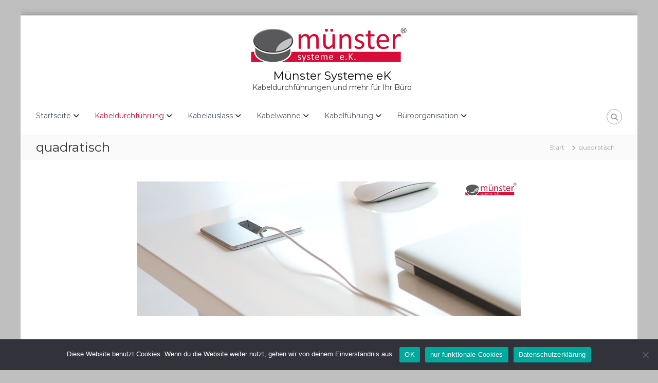

--- FILE ---
content_type: text/html; charset=UTF-8
request_url: https://cable-under-table.de/quadratisch/
body_size: 11143
content:
<!DOCTYPE html>
<html lang="de">
<head>
<meta charset="UTF-8">
<meta name="viewport" content="width=device-width, initial-scale=1">
<link rel="profile" href="https://gmpg.org/xfn/11">

<meta name='robots' content='index, follow, max-image-preview:large, max-snippet:-1, max-video-preview:-1' />
	<style>img:is([sizes="auto" i], [sizes^="auto," i]) { contain-intrinsic-size: 3000px 1500px }</style>
	
	<!-- This site is optimized with the Yoast SEO Premium plugin v21.6 (Yoast SEO v26.8) - https://yoast.com/product/yoast-seo-premium-wordpress/ -->
	<title>&amp;#9654 MÜNSTER SYSTEME &amp;#174 professionelles Kabelmanagement am Arbeitsplatz</title>
	<meta name="description" content="Kabeldurchführung quadratisch aus ZAMAK oder Kunststoff. Exklusive Oberflächenbeschichtungen, Edelstahl finish - Original Münster Systeme&amp;#174 &amp;#10004" />
	<link rel="canonical" href="https://cable-under-table.de/quadratisch/" />
	<meta property="og:locale" content="de_DE" />
	<meta property="og:type" content="article" />
	<meta property="og:title" content="quadratisch" />
	<meta property="og:description" content="Kabeldurchführung quadratisch aus ZAMAK oder Kunststoff. Exklusive Oberflächenbeschichtungen, Edelstahl finish - Original Münster Systeme&amp;#174 &amp;#10004" />
	<meta property="og:url" content="https://cable-under-table.de/quadratisch/" />
	<meta property="og:site_name" content="Münster Systeme eK" />
	<meta property="article:modified_time" content="2019-01-20T10:29:38+00:00" />
	<meta name="twitter:card" content="summary_large_image" />
	<meta name="twitter:label1" content="Geschätzte Lesezeit" />
	<meta name="twitter:data1" content="1 Minute" />
	<script type="application/ld+json" class="yoast-schema-graph">{"@context":"https://schema.org","@graph":[{"@type":"WebPage","@id":"https://cable-under-table.de/quadratisch/","url":"https://cable-under-table.de/quadratisch/","name":"&#9654 MÜNSTER SYSTEME &#174 professionelles Kabelmanagement am Arbeitsplatz","isPartOf":{"@id":"https://cable-under-table.de/#website"},"datePublished":"2017-09-17T13:13:27+00:00","dateModified":"2019-01-20T10:29:38+00:00","description":"Kabeldurchführung quadratisch aus ZAMAK oder Kunststoff. Exklusive Oberflächenbeschichtungen, Edelstahl finish - Original Münster Systeme&#174 &#10004","breadcrumb":{"@id":"https://cable-under-table.de/quadratisch/#breadcrumb"},"inLanguage":"de","potentialAction":[{"@type":"ReadAction","target":["https://cable-under-table.de/quadratisch/"]}]},{"@type":"BreadcrumbList","@id":"https://cable-under-table.de/quadratisch/#breadcrumb","itemListElement":[{"@type":"ListItem","position":1,"name":"Startseite","item":"https://cable-under-table.de/"},{"@type":"ListItem","position":2,"name":"quadratisch"}]},{"@type":"WebSite","@id":"https://cable-under-table.de/#website","url":"https://cable-under-table.de/","name":"cable-under-table","description":"Kabeldurchführungen und mehr für Ihr Büro","publisher":{"@id":"https://cable-under-table.de/#organization"},"potentialAction":[{"@type":"SearchAction","target":{"@type":"EntryPoint","urlTemplate":"https://cable-under-table.de/?s={search_term_string}"},"query-input":{"@type":"PropertyValueSpecification","valueRequired":true,"valueName":"search_term_string"}}],"inLanguage":"de"},{"@type":"Organization","@id":"https://cable-under-table.de/#organization","name":"Münster Systeme e.K.","url":"https://cable-under-table.de/","logo":{"@type":"ImageObject","inLanguage":"de","@id":"https://cable-under-table.de/#/schema/logo/image/","url":"https://cable-under-table.de/wp-content/uploads/2017/11/münster-systeme-logo.png","contentUrl":"https://cable-under-table.de/wp-content/uploads/2017/11/münster-systeme-logo.png","width":310,"height":75,"caption":"Münster Systeme e.K."},"image":{"@id":"https://cable-under-table.de/#/schema/logo/image/"}}]}</script>
	<!-- / Yoast SEO Premium plugin. -->


<link rel="alternate" type="application/rss+xml" title="Münster Systeme eK &raquo; Feed" href="https://cable-under-table.de/feed/" />
<link rel="alternate" type="application/rss+xml" title="Münster Systeme eK &raquo; Kommentar-Feed" href="https://cable-under-table.de/comments/feed/" />
<link rel='stylesheet' id='wp-block-library-css' href='https://cable-under-table.de/wp-includes/css/dist/block-library/style.min.css?ver=6.8.3' type='text/css' media='all' />
<style id='wp-block-library-theme-inline-css' type='text/css'>
.wp-block-audio :where(figcaption){color:#555;font-size:13px;text-align:center}.is-dark-theme .wp-block-audio :where(figcaption){color:#ffffffa6}.wp-block-audio{margin:0 0 1em}.wp-block-code{border:1px solid #ccc;border-radius:4px;font-family:Menlo,Consolas,monaco,monospace;padding:.8em 1em}.wp-block-embed :where(figcaption){color:#555;font-size:13px;text-align:center}.is-dark-theme .wp-block-embed :where(figcaption){color:#ffffffa6}.wp-block-embed{margin:0 0 1em}.blocks-gallery-caption{color:#555;font-size:13px;text-align:center}.is-dark-theme .blocks-gallery-caption{color:#ffffffa6}:root :where(.wp-block-image figcaption){color:#555;font-size:13px;text-align:center}.is-dark-theme :root :where(.wp-block-image figcaption){color:#ffffffa6}.wp-block-image{margin:0 0 1em}.wp-block-pullquote{border-bottom:4px solid;border-top:4px solid;color:currentColor;margin-bottom:1.75em}.wp-block-pullquote cite,.wp-block-pullquote footer,.wp-block-pullquote__citation{color:currentColor;font-size:.8125em;font-style:normal;text-transform:uppercase}.wp-block-quote{border-left:.25em solid;margin:0 0 1.75em;padding-left:1em}.wp-block-quote cite,.wp-block-quote footer{color:currentColor;font-size:.8125em;font-style:normal;position:relative}.wp-block-quote:where(.has-text-align-right){border-left:none;border-right:.25em solid;padding-left:0;padding-right:1em}.wp-block-quote:where(.has-text-align-center){border:none;padding-left:0}.wp-block-quote.is-large,.wp-block-quote.is-style-large,.wp-block-quote:where(.is-style-plain){border:none}.wp-block-search .wp-block-search__label{font-weight:700}.wp-block-search__button{border:1px solid #ccc;padding:.375em .625em}:where(.wp-block-group.has-background){padding:1.25em 2.375em}.wp-block-separator.has-css-opacity{opacity:.4}.wp-block-separator{border:none;border-bottom:2px solid;margin-left:auto;margin-right:auto}.wp-block-separator.has-alpha-channel-opacity{opacity:1}.wp-block-separator:not(.is-style-wide):not(.is-style-dots){width:100px}.wp-block-separator.has-background:not(.is-style-dots){border-bottom:none;height:1px}.wp-block-separator.has-background:not(.is-style-wide):not(.is-style-dots){height:2px}.wp-block-table{margin:0 0 1em}.wp-block-table td,.wp-block-table th{word-break:normal}.wp-block-table :where(figcaption){color:#555;font-size:13px;text-align:center}.is-dark-theme .wp-block-table :where(figcaption){color:#ffffffa6}.wp-block-video :where(figcaption){color:#555;font-size:13px;text-align:center}.is-dark-theme .wp-block-video :where(figcaption){color:#ffffffa6}.wp-block-video{margin:0 0 1em}:root :where(.wp-block-template-part.has-background){margin-bottom:0;margin-top:0;padding:1.25em 2.375em}
</style>
<style id='classic-theme-styles-inline-css' type='text/css'>
/*! This file is auto-generated */
.wp-block-button__link{color:#fff;background-color:#32373c;border-radius:9999px;box-shadow:none;text-decoration:none;padding:calc(.667em + 2px) calc(1.333em + 2px);font-size:1.125em}.wp-block-file__button{background:#32373c;color:#fff;text-decoration:none}
</style>
<style id='global-styles-inline-css' type='text/css'>
:root{--wp--preset--aspect-ratio--square: 1;--wp--preset--aspect-ratio--4-3: 4/3;--wp--preset--aspect-ratio--3-4: 3/4;--wp--preset--aspect-ratio--3-2: 3/2;--wp--preset--aspect-ratio--2-3: 2/3;--wp--preset--aspect-ratio--16-9: 16/9;--wp--preset--aspect-ratio--9-16: 9/16;--wp--preset--color--black: #000000;--wp--preset--color--cyan-bluish-gray: #abb8c3;--wp--preset--color--white: #ffffff;--wp--preset--color--pale-pink: #f78da7;--wp--preset--color--vivid-red: #cf2e2e;--wp--preset--color--luminous-vivid-orange: #ff6900;--wp--preset--color--luminous-vivid-amber: #fcb900;--wp--preset--color--light-green-cyan: #7bdcb5;--wp--preset--color--vivid-green-cyan: #00d084;--wp--preset--color--pale-cyan-blue: #8ed1fc;--wp--preset--color--vivid-cyan-blue: #0693e3;--wp--preset--color--vivid-purple: #9b51e0;--wp--preset--gradient--vivid-cyan-blue-to-vivid-purple: linear-gradient(135deg,rgba(6,147,227,1) 0%,rgb(155,81,224) 100%);--wp--preset--gradient--light-green-cyan-to-vivid-green-cyan: linear-gradient(135deg,rgb(122,220,180) 0%,rgb(0,208,130) 100%);--wp--preset--gradient--luminous-vivid-amber-to-luminous-vivid-orange: linear-gradient(135deg,rgba(252,185,0,1) 0%,rgba(255,105,0,1) 100%);--wp--preset--gradient--luminous-vivid-orange-to-vivid-red: linear-gradient(135deg,rgba(255,105,0,1) 0%,rgb(207,46,46) 100%);--wp--preset--gradient--very-light-gray-to-cyan-bluish-gray: linear-gradient(135deg,rgb(238,238,238) 0%,rgb(169,184,195) 100%);--wp--preset--gradient--cool-to-warm-spectrum: linear-gradient(135deg,rgb(74,234,220) 0%,rgb(151,120,209) 20%,rgb(207,42,186) 40%,rgb(238,44,130) 60%,rgb(251,105,98) 80%,rgb(254,248,76) 100%);--wp--preset--gradient--blush-light-purple: linear-gradient(135deg,rgb(255,206,236) 0%,rgb(152,150,240) 100%);--wp--preset--gradient--blush-bordeaux: linear-gradient(135deg,rgb(254,205,165) 0%,rgb(254,45,45) 50%,rgb(107,0,62) 100%);--wp--preset--gradient--luminous-dusk: linear-gradient(135deg,rgb(255,203,112) 0%,rgb(199,81,192) 50%,rgb(65,88,208) 100%);--wp--preset--gradient--pale-ocean: linear-gradient(135deg,rgb(255,245,203) 0%,rgb(182,227,212) 50%,rgb(51,167,181) 100%);--wp--preset--gradient--electric-grass: linear-gradient(135deg,rgb(202,248,128) 0%,rgb(113,206,126) 100%);--wp--preset--gradient--midnight: linear-gradient(135deg,rgb(2,3,129) 0%,rgb(40,116,252) 100%);--wp--preset--font-size--small: 13px;--wp--preset--font-size--medium: 20px;--wp--preset--font-size--large: 36px;--wp--preset--font-size--x-large: 42px;--wp--preset--spacing--20: 0.44rem;--wp--preset--spacing--30: 0.67rem;--wp--preset--spacing--40: 1rem;--wp--preset--spacing--50: 1.5rem;--wp--preset--spacing--60: 2.25rem;--wp--preset--spacing--70: 3.38rem;--wp--preset--spacing--80: 5.06rem;--wp--preset--shadow--natural: 6px 6px 9px rgba(0, 0, 0, 0.2);--wp--preset--shadow--deep: 12px 12px 50px rgba(0, 0, 0, 0.4);--wp--preset--shadow--sharp: 6px 6px 0px rgba(0, 0, 0, 0.2);--wp--preset--shadow--outlined: 6px 6px 0px -3px rgba(255, 255, 255, 1), 6px 6px rgba(0, 0, 0, 1);--wp--preset--shadow--crisp: 6px 6px 0px rgba(0, 0, 0, 1);}:where(.is-layout-flex){gap: 0.5em;}:where(.is-layout-grid){gap: 0.5em;}body .is-layout-flex{display: flex;}.is-layout-flex{flex-wrap: wrap;align-items: center;}.is-layout-flex > :is(*, div){margin: 0;}body .is-layout-grid{display: grid;}.is-layout-grid > :is(*, div){margin: 0;}:where(.wp-block-columns.is-layout-flex){gap: 2em;}:where(.wp-block-columns.is-layout-grid){gap: 2em;}:where(.wp-block-post-template.is-layout-flex){gap: 1.25em;}:where(.wp-block-post-template.is-layout-grid){gap: 1.25em;}.has-black-color{color: var(--wp--preset--color--black) !important;}.has-cyan-bluish-gray-color{color: var(--wp--preset--color--cyan-bluish-gray) !important;}.has-white-color{color: var(--wp--preset--color--white) !important;}.has-pale-pink-color{color: var(--wp--preset--color--pale-pink) !important;}.has-vivid-red-color{color: var(--wp--preset--color--vivid-red) !important;}.has-luminous-vivid-orange-color{color: var(--wp--preset--color--luminous-vivid-orange) !important;}.has-luminous-vivid-amber-color{color: var(--wp--preset--color--luminous-vivid-amber) !important;}.has-light-green-cyan-color{color: var(--wp--preset--color--light-green-cyan) !important;}.has-vivid-green-cyan-color{color: var(--wp--preset--color--vivid-green-cyan) !important;}.has-pale-cyan-blue-color{color: var(--wp--preset--color--pale-cyan-blue) !important;}.has-vivid-cyan-blue-color{color: var(--wp--preset--color--vivid-cyan-blue) !important;}.has-vivid-purple-color{color: var(--wp--preset--color--vivid-purple) !important;}.has-black-background-color{background-color: var(--wp--preset--color--black) !important;}.has-cyan-bluish-gray-background-color{background-color: var(--wp--preset--color--cyan-bluish-gray) !important;}.has-white-background-color{background-color: var(--wp--preset--color--white) !important;}.has-pale-pink-background-color{background-color: var(--wp--preset--color--pale-pink) !important;}.has-vivid-red-background-color{background-color: var(--wp--preset--color--vivid-red) !important;}.has-luminous-vivid-orange-background-color{background-color: var(--wp--preset--color--luminous-vivid-orange) !important;}.has-luminous-vivid-amber-background-color{background-color: var(--wp--preset--color--luminous-vivid-amber) !important;}.has-light-green-cyan-background-color{background-color: var(--wp--preset--color--light-green-cyan) !important;}.has-vivid-green-cyan-background-color{background-color: var(--wp--preset--color--vivid-green-cyan) !important;}.has-pale-cyan-blue-background-color{background-color: var(--wp--preset--color--pale-cyan-blue) !important;}.has-vivid-cyan-blue-background-color{background-color: var(--wp--preset--color--vivid-cyan-blue) !important;}.has-vivid-purple-background-color{background-color: var(--wp--preset--color--vivid-purple) !important;}.has-black-border-color{border-color: var(--wp--preset--color--black) !important;}.has-cyan-bluish-gray-border-color{border-color: var(--wp--preset--color--cyan-bluish-gray) !important;}.has-white-border-color{border-color: var(--wp--preset--color--white) !important;}.has-pale-pink-border-color{border-color: var(--wp--preset--color--pale-pink) !important;}.has-vivid-red-border-color{border-color: var(--wp--preset--color--vivid-red) !important;}.has-luminous-vivid-orange-border-color{border-color: var(--wp--preset--color--luminous-vivid-orange) !important;}.has-luminous-vivid-amber-border-color{border-color: var(--wp--preset--color--luminous-vivid-amber) !important;}.has-light-green-cyan-border-color{border-color: var(--wp--preset--color--light-green-cyan) !important;}.has-vivid-green-cyan-border-color{border-color: var(--wp--preset--color--vivid-green-cyan) !important;}.has-pale-cyan-blue-border-color{border-color: var(--wp--preset--color--pale-cyan-blue) !important;}.has-vivid-cyan-blue-border-color{border-color: var(--wp--preset--color--vivid-cyan-blue) !important;}.has-vivid-purple-border-color{border-color: var(--wp--preset--color--vivid-purple) !important;}.has-vivid-cyan-blue-to-vivid-purple-gradient-background{background: var(--wp--preset--gradient--vivid-cyan-blue-to-vivid-purple) !important;}.has-light-green-cyan-to-vivid-green-cyan-gradient-background{background: var(--wp--preset--gradient--light-green-cyan-to-vivid-green-cyan) !important;}.has-luminous-vivid-amber-to-luminous-vivid-orange-gradient-background{background: var(--wp--preset--gradient--luminous-vivid-amber-to-luminous-vivid-orange) !important;}.has-luminous-vivid-orange-to-vivid-red-gradient-background{background: var(--wp--preset--gradient--luminous-vivid-orange-to-vivid-red) !important;}.has-very-light-gray-to-cyan-bluish-gray-gradient-background{background: var(--wp--preset--gradient--very-light-gray-to-cyan-bluish-gray) !important;}.has-cool-to-warm-spectrum-gradient-background{background: var(--wp--preset--gradient--cool-to-warm-spectrum) !important;}.has-blush-light-purple-gradient-background{background: var(--wp--preset--gradient--blush-light-purple) !important;}.has-blush-bordeaux-gradient-background{background: var(--wp--preset--gradient--blush-bordeaux) !important;}.has-luminous-dusk-gradient-background{background: var(--wp--preset--gradient--luminous-dusk) !important;}.has-pale-ocean-gradient-background{background: var(--wp--preset--gradient--pale-ocean) !important;}.has-electric-grass-gradient-background{background: var(--wp--preset--gradient--electric-grass) !important;}.has-midnight-gradient-background{background: var(--wp--preset--gradient--midnight) !important;}.has-small-font-size{font-size: var(--wp--preset--font-size--small) !important;}.has-medium-font-size{font-size: var(--wp--preset--font-size--medium) !important;}.has-large-font-size{font-size: var(--wp--preset--font-size--large) !important;}.has-x-large-font-size{font-size: var(--wp--preset--font-size--x-large) !important;}
:where(.wp-block-post-template.is-layout-flex){gap: 1.25em;}:where(.wp-block-post-template.is-layout-grid){gap: 1.25em;}
:where(.wp-block-columns.is-layout-flex){gap: 2em;}:where(.wp-block-columns.is-layout-grid){gap: 2em;}
:root :where(.wp-block-pullquote){font-size: 1.5em;line-height: 1.6;}
</style>
<link rel='stylesheet' id='cookie-notice-front-css' href='https://cable-under-table.de/wp-content/plugins/cookie-notice/css/front.min.css?ver=2.5.11' type='text/css' media='all' />
<link rel='stylesheet' id='mc4wp-form-themes-css' href='https://cable-under-table.de/wp-content/plugins/mailchimp-for-wp/assets/css/form-themes.css?ver=4.11.1' type='text/css' media='all' />
<link rel='stylesheet' id='font-awesome-4-css' href='https://cable-under-table.de/wp-content/themes/flash/css/v4-shims.min.css?ver=4.7.0' type='text/css' media='all' />
<link rel='stylesheet' id='font-awesome-all-css' href='https://cable-under-table.de/wp-content/themes/flash/css/all.min.css?ver=6.7.2' type='text/css' media='all' />
<link rel='stylesheet' id='font-awesome-solid-css' href='https://cable-under-table.de/wp-content/themes/flash/css/solid.min.css?ver=6.7.2' type='text/css' media='all' />
<link rel='stylesheet' id='font-awesome-regular-css' href='https://cable-under-table.de/wp-content/themes/flash/css/regular.min.css?ver=6.7.2' type='text/css' media='all' />
<link rel='stylesheet' id='font-awesome-brands-css' href='https://cable-under-table.de/wp-content/themes/flash/css/brands.min.css?ver=6.7.2' type='text/css' media='all' />
<link rel='stylesheet' id='flash-style-css' href='https://cable-under-table.de/wp-content/themes/flash/style.css?ver=6.8.3' type='text/css' media='all' />
<style id='flash-style-inline-css' type='text/css'>

	/* Custom Link Color */
	#site-navigation ul li:hover > a, #site-navigation ul li.current-menu-item > a, #site-navigation ul li.current_page_item > a, #site-navigation ul li.current_page_ancestor > a, #site-navigation ul li.current-menu-ancestor > a,#site-navigation ul.sub-menu li:hover > a,#site-navigation ul li ul.sub-menu li.menu-item-has-children ul li:hover > a,#site-navigation ul li ul.sub-menu li.menu-item-has-children:hover > .menu-item,body.transparent #masthead .header-bottom #site-navigation ul li:hover > .menu-item,body.transparent #masthead .header-bottom #site-navigation ul li:hover > a,body.transparent #masthead .header-bottom #site-navigation ul.sub-menu li:hover > a,body.transparent #masthead .header-bottom #site-navigation ul.sub-menu li.menu-item-has-children ul li:hover > a,body.transparent.header-sticky #masthead-sticky-wrapper #masthead .header-bottom #site-navigation ul.sub-menu li > a:hover,.tg-service-widget .service-title-wrap a:hover,.tg-service-widget .service-more,.feature-product-section .button-group button:hover ,.fun-facts-section .fun-facts-icon-wrap,.fun-facts-section .tg-fun-facts-widget.tg-fun-facts-layout-2 .counter-wrapper,.blog-section .tg-blog-widget-layout-2 .blog-content .read-more-container .read-more a,footer.footer-layout #top-footer .widget-title::first-letter,footer.footer-layout #top-footer .widget ul li a:hover,footer.footer-layout #bottom-footer .copyright .copyright-text a:hover,footer.footer-layout #bottom-footer .footer-menu ul li a:hover,.archive #primary .entry-content-block h2.entry-title a:hover,.blog #primary .entry-content-block h2.entry-title a:hover,#secondary .widget ul li a:hover,.woocommerce-Price-amount.amount,.team-wrapper .team-content-wrapper .team-social a:hover,.testimonial-container .testimonial-wrapper .testimonial-slide .testominial-content-wrapper .testimonial-icon,.footer-menu li a:hover,.tg-feature-product-filter-layout .button.is-checked:hover,.testimonial-container .testimonial-icon,#site-navigation ul li.menu-item-has-children:hover > .sub-toggle,.woocommerce-error::before, .woocommerce-info::before, .woocommerce-message::before,#primary .post .entry-content-block .entry-meta a:hover,#primary .post .entry-content-block .entry-meta span:hover,.entry-meta span:hover a,.post .entry-content-block .entry-footer span a:hover,#secondary .widget ul li a,#comments .comment-list article.comment-body .reply a,.tg-slider-widget .btn-wrapper a,.entry-content a, .related-posts-wrapper .entry-title a:hover,
		.related-posts-wrapper .entry-meta > span a:hover{
			color: #d70d37;
	}

	.blog-section .tg-blog-widget-layout-1 .tg-blog-widget:hover, #scroll-up,.header-bottom .search-wrap .search-box .searchform .btn:hover,.header-bottom .cart-wrap .flash-cart-views a span,body.transparent #masthead .header-bottom #site-navigation ul li a::before,.tg-slider-widget.slider-dark .btn-wrapper a:hover, .section-title:after,.about-section .about-content-wrapper .btn-wrapper a,.tg-service-widget .service-icon-wrap,.team-wrapper .team-content-wrapper .team-designation:after,.call-to-action-section .btn-wrapper a:hover,.blog-section .tg-blog-widget-layout-1:hover,.blog-section .tg-blog-widget-layout-2 .post-image .entry-date,.blog-section .tg-blog-widget-layout-2 .blog-content .post-readmore,.pricing-table-section .tg-pricing-table-widget:hover,.pricing-table-section .tg-pricing-table-widget.tg-pricing-table-layout-2 .pricing,.pricing-table-section .tg-pricing-table-widget.tg-pricing-table-layout-2 .btn-wrapper a,footer.footer-layout #top-footer .widget_tag_cloud .tagcloud a:hover,#secondary .widget-title:after, #secondary .searchform .btn:hover,#primary .searchform .btn:hover,  #respond #commentform .form-submit input,.woocommerce span.onsale, .woocommerce ul.products li.product .onsale,.woocommerce ul.products li.product .button,.woocommerce #respond input#submit.alt,.woocommerce a.button.alt,.woocommerce button.button.alt,.woocommerce input.button.alt,.added_to_cart.wc-forward,.testimonial-container .swiper-pagination.testimonial-pager .swiper-pagination-bullet:hover, .testimonial-container .swiper-pagination.testimonial-pager .swiper-pagination-bullet.swiper-pagination-bullet-active,.header-bottom .searchform .btn,.navigation .nav-links a:hover, .bttn:hover, button, input[type="button"]:hover, input[type="reset"]:hover, input[type="submit"]:hover,.tg-slider-widget .btn-wrapper a:hover  {
		background-color: #d70d37;
	}
	.feature-product-section .tg-feature-product-layout-2 .tg-container .tg-column-wrapper .tg-feature-product-widget .featured-image-desc, .tg-team-widget.tg-team-layout-3 .team-wrapper .team-img .team-social {
		background-color: rgba( 215, 13, 55, 0.8);
	}
	#respond #commentform .form-submit input:hover{
	background-color: #c30023;
	}

	.tg-slider-widget.slider-dark .btn-wrapper a:hover,.call-to-action-section .btn-wrapper a:hover,footer.footer-layout #top-footer .widget_tag_cloud .tagcloud a:hover,.woocommerce-error, .woocommerce-info, .woocommerce-message,#comments .comment-list article.comment-body .reply a::before,.tg-slider-widget .btn-wrapper a, .tg-slider-widget .btn-wrapper a:hover {
		border-color: #d70d37;
	}
	body.transparent.header-sticky #masthead-sticky-wrapper.is-sticky #site-navigation ul li.current-flash-item a, #site-navigation ul li.current-flash-item a, body.transparent.header-sticky #masthead-sticky-wrapper #site-navigation ul li:hover > a,body.transparent #site-navigation ul li:hover .sub-toggle{
			color: #d70d37;
		}

	.tg-service-widget .service-icon-wrap:after{
			border-top-color: #d70d37;
		}
	body.transparent.header-sticky #masthead-sticky-wrapper .search-wrap .search-icon:hover, body.transparent .search-wrap .search-icon:hover, .header-bottom .search-wrap .search-icon:hover {
	  border-color: #d70d37;
	}
	body.transparent.header-sticky #masthead-sticky-wrapper .search-wrap .search-icon:hover, body.transparent #masthead .header-bottom .search-wrap .search-icon:hover, .header-bottom .search-wrap .search-icon:hover,.breadcrumb-trail.breadcrumbs .trail-items li:first-child span:hover,.breadcrumb-trail.breadcrumbs .trail-items li span:hover a {
	  color: #d70d37;
	}
	.woocommerce ul.products li.product .button:hover, .woocommerce #respond input#submit.alt:hover, .woocommerce a.button.alt:hover, .woocommerce button.button.alt:hover, .woocommerce input.button.alt:hover,.added_to_cart.wc-forward:hover{
		background-color: #c30023;
	}
	#preloader-background span {
		background-color: #c30023;
	}
	#preloader-background span {
		--primary-color : #c30023;
	}
	.feature-product-section .tg-feature-product-widget .featured-image-desc::before,.blog-section .row:nth-child(odd) .tg-blog-widget:hover .post-image::before{
			border-right-color: #d70d37;
		}
	.feature-product-section .tg-feature-product-widget .featured-image-desc::before,.blog-section .row:nth-child(odd) .tg-blog-widget:hover .post-image::before,footer.footer-layout #top-footer .widget-title,.blog-section .row:nth-child(2n) .tg-blog-widget:hover .post-image::before{
		border-left-color: #d70d37;
	}
	.blog-section .tg-blog-widget-layout-2 .entry-title a:hover,
	.blog-section .tg-blog-widget-layout-2 .tg-blog-widget:hover .blog-content .entry-title a:hover,
	.tg-blog-widget-layout-2 .read-more-container .entry-author:hover a,
	.tg-blog-widget-layout-2 .read-more-container .entry-author:hover,
	.blog-section .tg-blog-widget-layout-2 .read-more-container .read-more:hover a{
			color: #c30023;
		}

	.tg-service-widget .service-more:hover{
		color: #c30023;
	}

	@media(max-width: 980px){
		#site-navigation ul li.menu-item-has-children span.sub-toggle {
			background-color: #d70d37;
		}
	}

		@media screen and (min-width: 56.875em) {
			.main-navigation li:hover > a,
			.main-navigation li.focus > a {
				color: #d70d37;
			}
		}
	
</style>
<link rel='stylesheet' id='responsive-css' href='https://cable-under-table.de/wp-content/themes/flash/css/responsive.min.css?ver=6.8.3' type='text/css' media='' />
<script type="text/javascript" id="cookie-notice-front-js-before">
/* <![CDATA[ */
var cnArgs = {"ajaxUrl":"https:\/\/cable-under-table.de\/wp-admin\/admin-ajax.php","nonce":"42ea55b884","hideEffect":"fade","position":"bottom","onScroll":false,"onScrollOffset":100,"onClick":false,"cookieName":"cookie_notice_accepted","cookieTime":2592000,"cookieTimeRejected":2592000,"globalCookie":false,"redirection":false,"cache":true,"revokeCookies":true,"revokeCookiesOpt":"automatic"};
/* ]]> */
</script>
<script type="text/javascript" src="https://cable-under-table.de/wp-content/plugins/cookie-notice/js/front.min.js?ver=2.5.11" id="cookie-notice-front-js"></script>
<script type="text/javascript" src="https://cable-under-table.de/wp-includes/js/jquery/jquery.min.js?ver=3.7.1" id="jquery-core-js"></script>
<script type="text/javascript" src="https://cable-under-table.de/wp-includes/js/jquery/jquery-migrate.min.js?ver=3.4.1" id="jquery-migrate-js"></script>
<link rel="https://api.w.org/" href="https://cable-under-table.de/wp-json/" /><link rel="alternate" title="JSON" type="application/json" href="https://cable-under-table.de/wp-json/wp/v2/pages/573" /><link rel="EditURI" type="application/rsd+xml" title="RSD" href="https://cable-under-table.de/xmlrpc.php?rsd" />
<!-- Analytics by WP Statistics - https://wp-statistics.com -->
<style type="text/css">.recentcomments a{display:inline !important;padding:0 !important;margin:0 !important;}</style><style type="text/css" id="custom-background-css">
body.custom-background { background-color: #bfbfbf; }
</style>
	<link rel="icon" href="https://cable-under-table.de/wp-content/uploads/2017/08/cropped-favicon-1-32x32.jpg" sizes="32x32" />
<link rel="icon" href="https://cable-under-table.de/wp-content/uploads/2017/08/cropped-favicon-1-192x192.jpg" sizes="192x192" />
<link rel="apple-touch-icon" href="https://cable-under-table.de/wp-content/uploads/2017/08/cropped-favicon-1-180x180.jpg" />
<meta name="msapplication-TileImage" content="https://cable-under-table.de/wp-content/uploads/2017/08/cropped-favicon-1-270x270.jpg" />
<style id="kirki-inline-styles">body{font-family:Montserrat;font-weight:400;}/* cyrillic-ext */
@font-face {
  font-family: 'Montserrat';
  font-style: normal;
  font-weight: 400;
  font-display: swap;
  src: url(https://cable-under-table.de/wp-content/fonts/montserrat/font) format('woff');
  unicode-range: U+0460-052F, U+1C80-1C8A, U+20B4, U+2DE0-2DFF, U+A640-A69F, U+FE2E-FE2F;
}
/* cyrillic */
@font-face {
  font-family: 'Montserrat';
  font-style: normal;
  font-weight: 400;
  font-display: swap;
  src: url(https://cable-under-table.de/wp-content/fonts/montserrat/font) format('woff');
  unicode-range: U+0301, U+0400-045F, U+0490-0491, U+04B0-04B1, U+2116;
}
/* vietnamese */
@font-face {
  font-family: 'Montserrat';
  font-style: normal;
  font-weight: 400;
  font-display: swap;
  src: url(https://cable-under-table.de/wp-content/fonts/montserrat/font) format('woff');
  unicode-range: U+0102-0103, U+0110-0111, U+0128-0129, U+0168-0169, U+01A0-01A1, U+01AF-01B0, U+0300-0301, U+0303-0304, U+0308-0309, U+0323, U+0329, U+1EA0-1EF9, U+20AB;
}
/* latin-ext */
@font-face {
  font-family: 'Montserrat';
  font-style: normal;
  font-weight: 400;
  font-display: swap;
  src: url(https://cable-under-table.de/wp-content/fonts/montserrat/font) format('woff');
  unicode-range: U+0100-02BA, U+02BD-02C5, U+02C7-02CC, U+02CE-02D7, U+02DD-02FF, U+0304, U+0308, U+0329, U+1D00-1DBF, U+1E00-1E9F, U+1EF2-1EFF, U+2020, U+20A0-20AB, U+20AD-20C0, U+2113, U+2C60-2C7F, U+A720-A7FF;
}
/* latin */
@font-face {
  font-family: 'Montserrat';
  font-style: normal;
  font-weight: 400;
  font-display: swap;
  src: url(https://cable-under-table.de/wp-content/fonts/montserrat/font) format('woff');
  unicode-range: U+0000-00FF, U+0131, U+0152-0153, U+02BB-02BC, U+02C6, U+02DA, U+02DC, U+0304, U+0308, U+0329, U+2000-206F, U+20AC, U+2122, U+2191, U+2193, U+2212, U+2215, U+FEFF, U+FFFD;
}/* cyrillic-ext */
@font-face {
  font-family: 'Montserrat';
  font-style: normal;
  font-weight: 400;
  font-display: swap;
  src: url(https://cable-under-table.de/wp-content/fonts/montserrat/font) format('woff');
  unicode-range: U+0460-052F, U+1C80-1C8A, U+20B4, U+2DE0-2DFF, U+A640-A69F, U+FE2E-FE2F;
}
/* cyrillic */
@font-face {
  font-family: 'Montserrat';
  font-style: normal;
  font-weight: 400;
  font-display: swap;
  src: url(https://cable-under-table.de/wp-content/fonts/montserrat/font) format('woff');
  unicode-range: U+0301, U+0400-045F, U+0490-0491, U+04B0-04B1, U+2116;
}
/* vietnamese */
@font-face {
  font-family: 'Montserrat';
  font-style: normal;
  font-weight: 400;
  font-display: swap;
  src: url(https://cable-under-table.de/wp-content/fonts/montserrat/font) format('woff');
  unicode-range: U+0102-0103, U+0110-0111, U+0128-0129, U+0168-0169, U+01A0-01A1, U+01AF-01B0, U+0300-0301, U+0303-0304, U+0308-0309, U+0323, U+0329, U+1EA0-1EF9, U+20AB;
}
/* latin-ext */
@font-face {
  font-family: 'Montserrat';
  font-style: normal;
  font-weight: 400;
  font-display: swap;
  src: url(https://cable-under-table.de/wp-content/fonts/montserrat/font) format('woff');
  unicode-range: U+0100-02BA, U+02BD-02C5, U+02C7-02CC, U+02CE-02D7, U+02DD-02FF, U+0304, U+0308, U+0329, U+1D00-1DBF, U+1E00-1E9F, U+1EF2-1EFF, U+2020, U+20A0-20AB, U+20AD-20C0, U+2113, U+2C60-2C7F, U+A720-A7FF;
}
/* latin */
@font-face {
  font-family: 'Montserrat';
  font-style: normal;
  font-weight: 400;
  font-display: swap;
  src: url(https://cable-under-table.de/wp-content/fonts/montserrat/font) format('woff');
  unicode-range: U+0000-00FF, U+0131, U+0152-0153, U+02BB-02BC, U+02C6, U+02DA, U+02DC, U+0304, U+0308, U+0329, U+2000-206F, U+20AC, U+2122, U+2191, U+2193, U+2212, U+2215, U+FEFF, U+FFFD;
}/* cyrillic-ext */
@font-face {
  font-family: 'Montserrat';
  font-style: normal;
  font-weight: 400;
  font-display: swap;
  src: url(https://cable-under-table.de/wp-content/fonts/montserrat/font) format('woff');
  unicode-range: U+0460-052F, U+1C80-1C8A, U+20B4, U+2DE0-2DFF, U+A640-A69F, U+FE2E-FE2F;
}
/* cyrillic */
@font-face {
  font-family: 'Montserrat';
  font-style: normal;
  font-weight: 400;
  font-display: swap;
  src: url(https://cable-under-table.de/wp-content/fonts/montserrat/font) format('woff');
  unicode-range: U+0301, U+0400-045F, U+0490-0491, U+04B0-04B1, U+2116;
}
/* vietnamese */
@font-face {
  font-family: 'Montserrat';
  font-style: normal;
  font-weight: 400;
  font-display: swap;
  src: url(https://cable-under-table.de/wp-content/fonts/montserrat/font) format('woff');
  unicode-range: U+0102-0103, U+0110-0111, U+0128-0129, U+0168-0169, U+01A0-01A1, U+01AF-01B0, U+0300-0301, U+0303-0304, U+0308-0309, U+0323, U+0329, U+1EA0-1EF9, U+20AB;
}
/* latin-ext */
@font-face {
  font-family: 'Montserrat';
  font-style: normal;
  font-weight: 400;
  font-display: swap;
  src: url(https://cable-under-table.de/wp-content/fonts/montserrat/font) format('woff');
  unicode-range: U+0100-02BA, U+02BD-02C5, U+02C7-02CC, U+02CE-02D7, U+02DD-02FF, U+0304, U+0308, U+0329, U+1D00-1DBF, U+1E00-1E9F, U+1EF2-1EFF, U+2020, U+20A0-20AB, U+20AD-20C0, U+2113, U+2C60-2C7F, U+A720-A7FF;
}
/* latin */
@font-face {
  font-family: 'Montserrat';
  font-style: normal;
  font-weight: 400;
  font-display: swap;
  src: url(https://cable-under-table.de/wp-content/fonts/montserrat/font) format('woff');
  unicode-range: U+0000-00FF, U+0131, U+0152-0153, U+02BB-02BC, U+02C6, U+02DA, U+02DC, U+0304, U+0308, U+0329, U+2000-206F, U+20AC, U+2122, U+2191, U+2193, U+2212, U+2215, U+FEFF, U+FFFD;
}</style></head>

<body class="wp-singular page-template-default page page-id-573 custom-background wp-custom-logo wp-embed-responsive wp-theme-flash cookies-not-set boxed non-transparent center-logo-below-menu full-width-center">


<div id="preloader-background">
	<div id="spinners">
		<div id="preloader">
			<span></span>
			<span></span>
			<span></span>
			<span></span>
			<span></span>
		</div>
	</div>
</div>


<div id="page" class="site">
	<a class="skip-link screen-reader-text" href="#content">Zum Inhalt springen</a>

	
	<header id="masthead" class="site-header" role="banner">
		
		<div class="header-bottom">
			<div class="tg-container">

				<div class="logo">
										<figure class="logo-image">
						<a href="https://cable-under-table.de/" class="custom-logo-link" rel="home"><img width="310" height="75" src="https://cable-under-table.de/wp-content/uploads/2017/11/cropped-münster-systeme-logo.png" class="custom-logo" alt="Münster Systeme eK" decoding="async" srcset="https://cable-under-table.de/wp-content/uploads/2017/11/cropped-münster-systeme-logo.png 310w, https://cable-under-table.de/wp-content/uploads/2017/11/cropped-münster-systeme-logo-300x73.png 300w" sizes="(max-width: 310px) 100vw, 310px" /></a>											</figure>
					
					<div class="logo-text site-branding">
													<p class="site-title"><a href="https://cable-under-table.de/" rel="home">Münster Systeme eK</a></p>
													<p class="site-description">Kabeldurchführungen und mehr für Ihr Büro</p>
											</div>
				</div>
				<div class="site-navigation-wrapper">
					<nav id="site-navigation" class="main-navigation" role="navigation">
						<div class="menu-toggle">
							<i class="fa fa-bars"></i>
						</div>
						<div class="menu-hauptmenue-container"><ul id="primary-menu" class="menu"><li id="menu-item-35" class="menu-item menu-item-type-post_type menu-item-object-page menu-item-home menu-item-has-children menu-item-35"><a href="https://cable-under-table.de/">Startseite</a>
<ul class="sub-menu">
	<li id="menu-item-153" class="menu-item menu-item-type-post_type menu-item-object-page menu-item-153"><a href="https://cable-under-table.de/neuheiten/">Neu</a></li>
	<li id="menu-item-154" class="menu-item menu-item-type-post_type menu-item-object-page menu-item-154"><a href="https://cable-under-table.de/unternehmensprofil-2-kabeldurchfuehrungen/">Unternehmensprofil</a></li>
	<li id="menu-item-22659" class="menu-item menu-item-type-post_type menu-item-object-page menu-item-22659"><a href="https://cable-under-table.de/kontakt/">Kontakt</a></li>
</ul>
</li>
<li id="menu-item-34" class="menu-item menu-item-type-post_type menu-item-object-page current-menu-ancestor current-menu-parent current_page_parent current_page_ancestor menu-item-has-children menu-item-34"><a href="https://cable-under-table.de/kabeldurchfuehrung-schreibtisch/">Kabeldurchführung</a>
<ul class="sub-menu">
	<li id="menu-item-468" class="menu-item menu-item-type-post_type menu-item-object-page menu-item-468"><a href="https://cable-under-table.de/zamak/">Kabeldurchführung Edelstahl Optik aus ZAMAK!</a></li>
	<li id="menu-item-467" class="menu-item menu-item-type-post_type menu-item-object-page menu-item-467"><a href="https://cable-under-table.de/aluminium/">Aluminium</a></li>
	<li id="menu-item-466" class="menu-item menu-item-type-post_type menu-item-object-page menu-item-466"><a href="https://cable-under-table.de/kunststoff-kabeldurchfuehrung/">Kunststoff Kabeldurchführung</a></li>
	<li id="menu-item-578" class="menu-item menu-item-type-post_type menu-item-object-page current-menu-item page_item page-item-573 current_page_item menu-item-578"><a href="https://cable-under-table.de/quadratisch/" aria-current="page">quadratisch</a></li>
	<li id="menu-item-577" class="menu-item menu-item-type-post_type menu-item-object-page menu-item-577"><a href="https://cable-under-table.de/rechteckig/">Rechteckig</a></li>
	<li id="menu-item-975" class="menu-item menu-item-type-post_type menu-item-object-page menu-item-975"><a href="https://cable-under-table.de/kreisschneider/">Kreisschneider</a></li>
</ul>
</li>
<li id="menu-item-33" class="menu-item menu-item-type-post_type menu-item-object-page menu-item-has-children menu-item-33"><a href="https://cable-under-table.de/kabelauslass/">Kabelauslass</a>
<ul class="sub-menu">
	<li id="menu-item-749" class="menu-item menu-item-type-post_type menu-item-object-page menu-item-749"><a href="https://cable-under-table.de/kabelauslass-tv/">Kabelauslass TV</a></li>
	<li id="menu-item-748" class="menu-item menu-item-type-post_type menu-item-object-page menu-item-748"><a href="https://cable-under-table.de/kabelauslass-sk/">Kabelauslass Muro</a></li>
</ul>
</li>
<li id="menu-item-32" class="menu-item menu-item-type-post_type menu-item-object-page menu-item-has-children menu-item-32"><a href="https://cable-under-table.de/kabelwanne/">Kabelwanne</a>
<ul class="sub-menu">
	<li id="menu-item-752" class="menu-item menu-item-type-post_type menu-item-object-page menu-item-752"><a href="https://cable-under-table.de/kabelwanne-vedro/">Kabelwanne Vedro</a></li>
	<li id="menu-item-751" class="menu-item menu-item-type-post_type menu-item-object-page menu-item-751"><a href="https://cable-under-table.de/kabelwanne-cavo/">Kabelwanne Cavo</a></li>
	<li id="menu-item-892" class="menu-item menu-item-type-post_type menu-item-object-page menu-item-892"><a href="https://cable-under-table.de/elektrifizierung-am-schreibtisch/">Elektrifizierung am Schreibtisch</a></li>
	<li id="menu-item-2499" class="menu-item menu-item-type-post_type menu-item-object-page menu-item-2499"><a href="https://cable-under-table.de/kabelwanne/qi-energiefelder/">Induktives Laden / Energiefelder</a></li>
</ul>
</li>
<li id="menu-item-280" class="menu-item menu-item-type-post_type menu-item-object-page menu-item-has-children menu-item-280"><a href="https://cable-under-table.de/kabelfuehrung-2/">Kabelführung</a>
<ul class="sub-menu">
	<li id="menu-item-787" class="menu-item menu-item-type-post_type menu-item-object-page menu-item-787"><a href="https://cable-under-table.de/protect-h65/">Protect H65 horizontal</a></li>
	<li id="menu-item-754" class="menu-item menu-item-type-post_type menu-item-object-page menu-item-754"><a href="https://cable-under-table.de/kabelfuehrung-protect-horizontal/">Protect H120 horizontal</a></li>
	<li id="menu-item-756" class="menu-item menu-item-type-post_type menu-item-object-page menu-item-756"><a href="https://cable-under-table.de/kabelfuehrung-protect-v72/">Protect V72 vertikal</a></li>
	<li id="menu-item-755" class="menu-item menu-item-type-post_type menu-item-object-page menu-item-755"><a href="https://cable-under-table.de/kabelfuehrung-protect-v240/">Protect V240 vertikal</a></li>
	<li id="menu-item-750" class="menu-item menu-item-type-post_type menu-item-object-page menu-item-750"><a href="https://cable-under-table.de/kabelspirale/">Kabelspirale</a></li>
	<li id="menu-item-2798" class="menu-item menu-item-type-post_type menu-item-object-page menu-item-2798"><a href="https://cable-under-table.de/kabelfuehrung-2/kabelspirale-diseno/">Kabelspirale Diseno</a></li>
	<li id="menu-item-19152" class="menu-item menu-item-type-post_type menu-item-object-page menu-item-19152"><a href="https://cable-under-table.de/kabelschlauch-kabelmantel/">Kabelschlauch – Kabelmantel</a></li>
	<li id="menu-item-742" class="menu-item menu-item-type-post_type menu-item-object-page menu-item-742"><a href="https://cable-under-table.de/kabelklemme-morsetto/">Kabelklemme Morsetto</a></li>
	<li id="menu-item-741" class="menu-item menu-item-type-post_type menu-item-object-page menu-item-741"><a href="https://cable-under-table.de/kabelklemme-flex/">Kabelklemme Flex</a></li>
</ul>
</li>
<li id="menu-item-30" class="menu-item menu-item-type-post_type menu-item-object-page menu-item-has-children menu-item-30"><a href="https://cable-under-table.de/bueroorganisation/">Büroorganisation</a>
<ul class="sub-menu">
	<li id="menu-item-747" class="menu-item menu-item-type-post_type menu-item-object-page menu-item-747"><a href="https://cable-under-table.de/formularablage/">Formularablagen</a></li>
	<li id="menu-item-745" class="menu-item menu-item-type-post_type menu-item-object-page menu-item-745"><a href="https://cable-under-table.de/materialschalen/">Materialschalen</a></li>
	<li id="menu-item-743" class="menu-item menu-item-type-post_type menu-item-object-page menu-item-743"><a href="https://cable-under-table.de/fachteiler/">Fachteiler</a></li>
	<li id="menu-item-907" class="menu-item menu-item-type-post_type menu-item-object-page menu-item-907"><a href="https://cable-under-table.de/trennwand/">Trennwand</a></li>
</ul>
</li>
</ul></div>					</nav><!-- #site-navigation -->

					
											<div class="header-action-container">

							
														<div class="search-wrap">
								<div class="search-icon">
									<i class="fa fa-search"></i>
								</div>
								<div class="search-box">
									
<form role="search" method="get" class="searchform" action="https://cable-under-table.de/">
	<label>
		<span class="screen-reader-text">Suche nach:</span>
		<input type="search" class="search-field" placeholder="Suchen …" value="" name="s" />
	</label>
	<button type="submit" class="search-submit btn search-btn"><span class="screen-reader-text">Suchen</span><i class="fa fa-search"></i></button>
</form>
								</div>
							</div>
													</div>
									</div>

				<div class="header-action-container">
					
										<div class="search-wrap">
						<div class="search-icon">
							<i class="fa fa-search"></i>
						</div>
						<div class="search-box">
							
<form role="search" method="get" class="searchform" action="https://cable-under-table.de/">
	<label>
		<span class="screen-reader-text">Suche nach:</span>
		<input type="search" class="search-field" placeholder="Suchen …" value="" name="s" />
	</label>
	<button type="submit" class="search-submit btn search-btn"><span class="screen-reader-text">Suchen</span><i class="fa fa-search"></i></button>
</form>
						</div>
					</div>
									</div>
			</div>
		</div>
	</header><!-- #masthead -->

	
	
		<nav id="flash-breadcrumbs" class="breadcrumb-trail breadcrumbs">
		<div class="tg-container">
			<h1 class="trail-title">quadratisch</h1>			<ul class="trail-items"><li class="trail-item trail-begin"><a class="trail-home" href="https://cable-under-table.de" title="Start"><span>Start</span></a></li><li class="trail-item"><span>quadratisch</span></li></ul>		</div>
	</nav>
	
	
	<div id="content" class="site-content">
		<div class="tg-container">

	
	<div id="primary" class="content-area">
		<main id="main" class="site-main" role="main">

			
<article id="post-573" class="post-573 page type-page status-publish hentry">

	
	<div class="entry-content">
		<p><img fetchpriority="high" decoding="async" class="aligncenter wp-image-854 size-full" title="Kabeldurchführung quadratisch" src="https://cable-under-table.de/wp-content/uploads/2017/11/münster-systeme-kunststoff-kabeldurchführung-aluminium-80-quadratisch.png" alt="Kabeldurchführung quadratisch" width="1300" height="457" srcset="https://cable-under-table.de/wp-content/uploads/2017/11/münster-systeme-kunststoff-kabeldurchführung-aluminium-80-quadratisch.png 1300w, https://cable-under-table.de/wp-content/uploads/2017/11/münster-systeme-kunststoff-kabeldurchführung-aluminium-80-quadratisch-300x105.png 300w, https://cable-under-table.de/wp-content/uploads/2017/11/münster-systeme-kunststoff-kabeldurchführung-aluminium-80-quadratisch-768x270.png 768w, https://cable-under-table.de/wp-content/uploads/2017/11/münster-systeme-kunststoff-kabeldurchführung-aluminium-80-quadratisch-1024x360.png 1024w" sizes="(max-width: 1300px) 100vw, 1300px" /></p>
<p>&nbsp;</p>
<h4><span style="color: #d70d37;">münster systeme &#8211; Kabeldurchführung quadratisch</span></h4>
<p>hier finden Sie eine Übersicht über unsere Kabeldurchführung quadratisch aus Zamak und Kunststoff. Viele weitere Informationen wie Größe und Farben finden Sie unter den einzelnen Produkten:</p>
<p>&nbsp;</p>
<p><a href="https://cable-under-table.de/kabeldurchfuehrung-zamak-quadratisch"><img decoding="async" class="alignnone wp-image-953 size-full" title="Kabeldurchführung Schreibtisch quadratisch Zamak Edelstahl" src="https://cable-under-table.de/wp-content/uploads/2016/05/muenster-systeme-kabeldurchführung-zamak-quadratisch.png" alt="" width="150" height="150"></a>&nbsp; &nbsp;<a href="https://cable-under-table.de/kabeldurchfuehrung-quadratisch"><img decoding="async" class="alignnone wp-image-968 size-full" title="Kabeldurchführung Schreibtisch Kunststoff quadratisch" src="https://cable-under-table.de/wp-content/uploads/2016/05/muenster-systeme-kabeldurchführung-kunststoff-quadratisch-2.png" alt="" width="150" height="150"></a>&nbsp; &nbsp;<a href="https://cable-under-table.de/halbrund"><img loading="lazy" decoding="async" class="alignnone wp-image-1897 size-full" title="Kabeldurchführung Kunststoff halbrund Kanteneinbau" src="https://cable-under-table.de/wp-content/uploads/2017/12/muenster-systeme-kabeldurchführung-kunststoff-halbrund.png" alt="" width="150" height="150"></a></p>
<p>&nbsp;</p>
<hr>
<h4><span style="color: #d70d37;">MÜNSTER SYSTEME e.K. – Ihr TOP Anbieter für das moderne Büro</span></h4>
<p>Wir die &nbsp;von Münster Systeme e.K. aus dem Rhein-Main-Gebiet, in der nähe von Frankfurt, Aschaffenburg, Hanau und Darmstadt, gehören zu den führenden Anbietern professioneller Kabeldurchführungen und Kabelführungen in der Büromöbelindustrie. Unsere zahlreichen Internationalen Kunden schätzen vor allem die hochwertige Qualität, gutes Design, ausführliche persönliche Beratung und ein Top Preis- Leistungsverhältnis. Werden auch Sie unserer Kunde rund um unsere Produkte wie Kabeldurchführungen, Kabeldurchführung quadratisch, Kabelführungen, Kabelwannen, Kabelauslass und Büroorganisation. Wir von Münster Systeme e.K. liefern weltweit.</p>
<p>Mail:&nbsp;<strong><a class="cm_anchor" href="mailto:info%40muenster-systeme.de?subject=">info@muenster-systeme.de</a></strong></p>
<p>Telefon: +49(0)6186 &nbsp;9153360<br />
Fax: &nbsp; &nbsp; &nbsp; &nbsp;+49(0)6186 &nbsp;9153361</p>
<p>&nbsp;</p>
<p><strong><a href="https://cable-under-table.de/kabeldurchfuehrung">Zurück zur Übersicht</a></strong></p>
	</div><!-- .entry-content -->

	
	
</article><!-- #post-## -->

		</main><!-- #main -->
	</div><!-- #primary -->

	

		</div><!-- .tg-container -->
	</div><!-- #content -->

	
	
	<footer id="colophon" class="footer-layout site-footer" role="contentinfo">
		
		<div id="bottom-footer">
			<div class="tg-container">

							<div class="copyright">
	<span class="copyright-text">
		Copyright &copy;  2026		<a href="https://cable-under-table.de/">Münster Systeme eK</a>
		Alle Rechte vorbehalten. Theme: <a href="https://themegrill.com/themes/flash/" target="_blank" rel="nofollow">Flash</a> von ThemeGrill.		Präsentiert von <a href="https://de.wordpress.org/"target="_blank" rel="nofollow">WordPress</a>	</span>

		</div><!-- .copyright -->

		
					<div class="menu-footer-container"><ul id="menu-footer" class="footer-menu"><li id="menu-item-36" class="menu-item menu-item-type-post_type menu-item-object-page menu-item-36"><a href="https://cable-under-table.de/kontakt/">Kontakt</a></li>
<li id="menu-item-37" class="menu-item menu-item-type-post_type menu-item-object-page menu-item-37"><a href="https://cable-under-table.de/impressum/">Impressum</a></li>
<li id="menu-item-1244" class="menu-item menu-item-type-post_type menu-item-object-page menu-item-privacy-policy menu-item-1244"><a rel="privacy-policy" href="https://cable-under-table.de/datenschutz/">Datenschutz</a></li>
<li id="menu-item-1243" class="menu-item menu-item-type-post_type menu-item-object-page menu-item-1243"><a href="https://cable-under-table.de/agbs/">AGB</a></li>
<li id="menu-item-3101" class="menu-item menu-item-type-post_type menu-item-object-page menu-item-3101"><a href="https://cable-under-table.de/widerrufsrecht/">Widerrufsrecht</a></li>
</ul></div>
			</div>
		</div>
	</footer><!-- #colophon -->

	
		<a href="#masthead" id="scroll-up"><i class="fa fa-chevron-up"></i></a>
	</div><!-- #page -->


<script type="speculationrules">
{"prefetch":[{"source":"document","where":{"and":[{"href_matches":"\/*"},{"not":{"href_matches":["\/wp-*.php","\/wp-admin\/*","\/wp-content\/uploads\/*","\/wp-content\/*","\/wp-content\/plugins\/*","\/wp-content\/themes\/flash\/*","\/*\\?(.+)"]}},{"not":{"selector_matches":"a[rel~=\"nofollow\"]"}},{"not":{"selector_matches":".no-prefetch, .no-prefetch a"}}]},"eagerness":"conservative"}]}
</script>
<script type="text/javascript" src="https://cable-under-table.de/wp-content/themes/flash/js/jquery.nav.min.js?ver=6.8.3" id="nav-js"></script>
<script type="text/javascript" src="https://cable-under-table.de/wp-content/themes/flash/js/flash.min.js?ver=6.8.3" id="flash-custom-js"></script>
<script type="text/javascript" src="https://cable-under-table.de/wp-content/themes/flash/js/navigation.min.js?ver=6.8.3" id="flash-navigation-js"></script>
<script type="text/javascript" src="https://cable-under-table.de/wp-content/themes/flash/js/skip-link-focus-fix.js?ver=20151215" id="flash-skip-link-focus-fix-js"></script>
<script type="text/javascript" id="wp-statistics-tracker-js-extra">
/* <![CDATA[ */
var WP_Statistics_Tracker_Object = {"requestUrl":"https:\/\/cable-under-table.de\/wp-json\/wp-statistics\/v2","ajaxUrl":"https:\/\/cable-under-table.de\/wp-admin\/admin-ajax.php","hitParams":{"wp_statistics_hit":1,"source_type":"page","source_id":573,"search_query":"","signature":"73bd3fec1791e4a901721e7ce247efdf","endpoint":"hit"},"option":{"dntEnabled":"","bypassAdBlockers":false,"consentIntegration":{"name":null,"status":[]},"isPreview":false,"userOnline":false,"trackAnonymously":false,"isWpConsentApiActive":false,"consentLevel":"functional"},"isLegacyEventLoaded":"","customEventAjaxUrl":"https:\/\/cable-under-table.de\/wp-admin\/admin-ajax.php?action=wp_statistics_custom_event&nonce=50d7293280","onlineParams":{"wp_statistics_hit":1,"source_type":"page","source_id":573,"search_query":"","signature":"73bd3fec1791e4a901721e7ce247efdf","action":"wp_statistics_online_check"},"jsCheckTime":"60000"};
/* ]]> */
</script>
<script type="text/javascript" src="https://cable-under-table.de/wp-content/plugins/wp-statistics/assets/js/tracker.js?ver=14.16" id="wp-statistics-tracker-js"></script>

		<!-- Cookie Notice plugin v2.5.11 by Hu-manity.co https://hu-manity.co/ -->
		<div id="cookie-notice" role="dialog" class="cookie-notice-hidden cookie-revoke-hidden cn-position-bottom" aria-label="Cookie Notice" style="background-color: rgba(50,50,58,1);"><div class="cookie-notice-container" style="color: #fff"><span id="cn-notice-text" class="cn-text-container">Diese Website benutzt Cookies. Wenn du die Website weiter nutzt, gehen wir von deinem Einverständnis aus.</span><span id="cn-notice-buttons" class="cn-buttons-container"><button id="cn-accept-cookie" data-cookie-set="accept" class="cn-set-cookie cn-button" aria-label="OK" style="background-color: #00a99d">OK</button><button id="cn-refuse-cookie" data-cookie-set="refuse" class="cn-set-cookie cn-button" aria-label="nur funktionale Cookies" style="background-color: #00a99d">nur funktionale Cookies</button><button data-link-url="https://cable-under-table.de/datenschutz/" data-link-target="_blank" id="cn-more-info" class="cn-more-info cn-button" aria-label="Datenschutzerklärung" style="background-color: #00a99d">Datenschutzerklärung</button></span><button type="button" id="cn-close-notice" data-cookie-set="accept" class="cn-close-icon" aria-label="nur funktionale Cookies"></button></div>
			<div class="cookie-revoke-container" style="color: #fff"><span id="cn-revoke-text" class="cn-text-container">Du kannst deine Zustimmung jederzeit widerrufen, indem du den den Button „Zustimmung widerrufen“ klickst.</span><span id="cn-revoke-buttons" class="cn-buttons-container"><button id="cn-revoke-cookie" class="cn-revoke-cookie cn-button" aria-label="Zustimmung wiederrufen" style="background-color: #00a99d">Zustimmung wiederrufen</button></span>
			</div>
		</div>
		<!-- / Cookie Notice plugin -->
</body>
</html>

<!-- Cached by WP-Optimize (gzip) - https://teamupdraft.com/wp-optimize/ - Last modified: 28. January 2026 18:20 (UTC:0) -->
